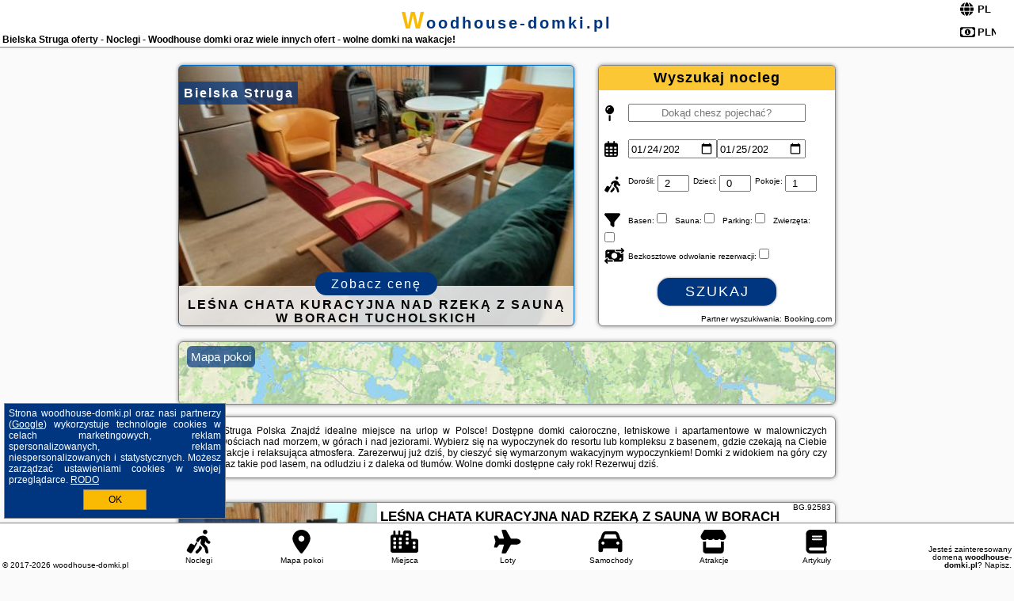

--- FILE ---
content_type: text/html; charset=UTF-8
request_url: https://woodhouse-domki.pl/noclegi/bielska-struga/lesna-chata-kuracyjna-nad-rzeka-z-sauna-w-borach-tucholskich/3925895
body_size: 5251
content:
<!DOCTYPE HTML>

<html lang='pl'>

<head>
<meta charset='utf-8'><meta name='viewport' content='width=device-width, initial-scale=1'><meta name='author' content='woodhouse-domki.pl *** PolskiePortale.pl Sp. z o.o.'><meta name='google-site-verification' content='yvOM56apBfNca763GbIkNf-b46wyC18X4afyYHSSMcQ'><link rel='canonical' href='https://woodhouse-domki.pl/miejscowosc/bielska-struga'><link rel='sitemap' type='application/xml' title='Site Map' href='/sitemap.xml'><link rel='dns-prefetch' href='//q-xx.bstatic.com'><link rel='dns-prefetch' href='//api.maptiler.com'><link rel='dns-prefetch' href='//pagead2.googlesyndication.com'><link rel='dns-prefetch' href='//cdnjs.cloudflare.com'>
<link href='https://woodhouse-domki.pl/favicon8.ico' rel='shortcut icon' type='image/x-icon'>
<meta name='robots' content='index, follow'><meta name='robots' content='max-image-preview:large'>
<meta name='keywords' content='Bielska Struga, city, miejscowość, Polska, wood house, domki, basen, rodzinne, kompleks, resort, na odludziu, bez tłumów, pod lasem, nad morze, w góry, Mazury, nad jeziorem, sporty wodne, atrakcje, promocje, wakacje, wczasy, rezerwacje, woodhouse-domki.pl'>
<meta name='description' content='Hotele Polska Bielska Struga Wolne domki i tysiące ofert dla Ciebie! Korzystaj już dziś, zaplanuj wczasy z bliskimi i nie czekaj - korzystaj z najlepszych ofert domków w Polsce.  ➡ woodhouse-domki.pl'>
<title>Bielska Struga oferty - Noclegi - Woodhouse domki oraz wiele innych ofert - wolne domki na wakacje!</title>
<script src='https://code.jquery.com/jquery-3.6.0.min.js'></script><link href='/_css/affiliate7_min.css?0114' rel='stylesheet'>
<!-- Global site tag (gtag.js) - Google Analytics -->
<script async src="https://www.googletagmanager.com/gtag/js?id=G-450R68E3M3"></script>
<script>
  window.dataLayer = window.dataLayer || [];
  function gtag(){dataLayer.push(arguments);}
  gtag('js', new Date());
  gtag('config', 'G-450R68E3M3');
  gtag('config', 'UA-3412385-15');
  setTimeout("gtag('event', '30s', {'event_category':'woodhouse-domki.pl', 'event_label':'site_read'});",30000);
</script>
<!-- END Global site tag (gtag.js) - Google Analytics -->
</head>
<body id='body' data-portalversion='7' data-testversion='A'>


<header><div id='siteDomain'><a href='/' title='home page' class='homePage'>woodhouse-domki.pl</a></div><h1 id='siteTitle'><strong>Bielska Struga oferty - Noclegi - Woodhouse domki oraz wiele innych ofert - wolne domki na wakacje!</strong></h1><form method='post' action='#' id='langBox'><span><i class='fa-solid fa-globe'></i></span><select name='language' onchange="this.form.submit()"><option value='en' >EN</option><option value='es' >ES</option><option value='de' >DE</option><option value='fr' >FR</option><option value='it' >IT</option><option value='pl' SELECTED>PL</option><option value='pt' >PT</option></select></form>
<form method='post' action='#' id='currencyBox'><span><i class='fa-regular fa-money-bill-1'></i></span><select name='currency' onchange="this.form.submit()"><option value='ARS' >ARS</option><option value='BRL' >BRL</option><option value='CAD' >CAD</option><option value='CLP' >CLP</option><option value='COP' >COP</option><option value='EUR' >EUR</option><option value='GBP' >GBP</option><option value='INR' >INR</option><option value='PLN' SELECTED>PLN</option><option value='USD' >USD</option></select></form>
</header>

<main><a href='/noclegi/bielska-struga/rezerwuj/92583' class='boxOT boxRadius' title='' target='_blank' style='background-image:url("https://q-xx.bstatic.com/xdata/images/hotel/max500/541872543.jpg?k=194bf29688c41c77d0b5d9ada9922dbb1c4a7847721f11d5cdd1846246a28949&o=&a=355109")'><p class='boxOT-place'>Bielska Struga</p><p class='boxOT-name'>Leśna Chata kuracyjna nad rzeką z sauną w Borach Tucholskich</p><p class='boxOT-book'><span class='boxOT-book-button'>Zobacz cenę</span></p></a><form method='post' action='/noclegi/szukaj/rezerwuj' id='offerSearchBox' class='boxRadius'><input type='hidden' id='searchBox-cityQueryShort' name='searchBox-cityQueryShort' value=''><input type='hidden' id='searchBox-cityQueryId' name='searchBox-cityQueryId' value='3962'><input type='hidden' id='searchBox-cityQueryBgId' name='searchBox-cityQueryBgId' value='900057866'><p id='offerSearchBox-title'><strong>Wyszukaj nocleg</strong></p><p class='offerSearchBox-field' style='margin-top:45px;'><span class='offerSearchBox-icon'><i class='fa-solid fa-map-pin'></i></span><input type='text' value='' name='offerSearchBox-place' id='offerSearchBox-place' placeholder='Dokąd chesz pojechać?' title='Dokąd chesz pojechać?'></p><p class='offerSearchBox-field'><span class='offerSearchBox-icon'><i class='fa-regular fa-calendar-days'></i></span><input type='date' value='2026-01-24' min='2026-01-24' name='offerSearchBox-dateStart' id='offerSearchBox-dateStart' title='Zameldowanie'><input type='date' value='2026-01-25' min='2026-01-25' name='offerSearchBox-dateStop' id='offerSearchBox-dateStop' title='Wymeldowanie'></p><p class='offerSearchBox-field'><span class='offerSearchBox-icon'><i class='fa-solid fa-person-walking-luggage'></i></span><small>Dorośli: </small><input type='number' value='2' name='offerSearchBox-person' id='offerSearchBox-person' title='Dorośli'><small>Dzieci: </small><input type='number' value='0' name='offerSearchBox-child' id='offerSearchBox-child' title='Dzieci < 14'><small>Pokoje: </small><input type='number' value='1' name='offerSearchBox-room' id='offerSearchBox-room' title='Pokoje' required></p><p class='offerSearchBox-field'><span class='offerSearchBox-icon'><i class='fa-solid fa-filter'></i></span><small>Basen: </small><input type='checkbox' value='1' name='offerSearchBox-filter-basen' id='offerSearchBox-filter-basen' title='Basen' class='offerSearchBox-filter'><small>Sauna: </small><input type='checkbox' value='1' name='offerSearchBox-filter-sauna' id='offerSearchBox-filter-sauna' title='Sauna' class='offerSearchBox-filter'><small>Parking: </small><input type='checkbox' value='1' name='offerSearchBox-filter-parking' id='offerSearchBox-filter-parking' title='Parking' class='offerSearchBox-filter'><small>Zwierzęta: </small><input type='checkbox' value='1' name='offerSearchBox-filter-zwierzeta' id='offerSearchBox-filter-zwierzeta' title='Zwierzęta' class='offerSearchBox-filter'></p><p class='offerSearchBox-field'><span class='offerSearchBox-icon'><i class='fa-solid fa-money-bill-transfer'></i></span><small>Bezkosztowe odwołanie rezerwacji: </small><input type='checkbox' value='1' name='offerSearchBox-filter-odwolanie' id='offerSearchBox-filter-odwolanie' title='Bezkosztowe odwołanie rezerwacji' class='offerSearchBox-filter'></p><p id='offerSearchBox-searchArea'><button name='przycisk' value='Szukaj' id='offerSearchBox-search'>Szukaj</button></p><p id='offerSearchBox-partner'><small>Partner wyszukiwania: Booking.com</small></p></form>

<link rel='stylesheet' href='https://code.jquery.com/ui/1.13.2/themes/base/jquery-ui.css'><script src='https://code.jquery.com/ui/1.13.2/jquery-ui.min.js'></script>
          <script>
              $(function() {
                  $("#offerSearchBox-place").autocomplete({
                      source: function(request, response) {
                          $.ajax({
                              url: "/_lib/search_city.php",
                              method: "POST",
                              dataType: "json",
                              data: { citySearch: request.term, country: "pl" },
                              success: function(data) {
                                  response(data);
                              }
                          });
                      },
                      minLength: 3,
                      select: function(e, ui) {
                          $("#searchBox-cityQueryId").val(ui.item.id);
                          $("#searchBox-cityQueryBgId").val(ui.item.bg);
                          $("#searchBox-cityQueryShort").val(ui.item.sh);
                          $("#offerSearchBox-place").val(ui.item.value);
                          return false;
                      }
                     
                  });
                });
          </script>  
        <a href='/noclegi-mapa' id='mapsBanerBox' class='link boxRadius' style='background-image: url("https://woodhouse-domki.pl/_img/go_to_map.jpg");' title='Mapa pokoi'><span class='boxRadius'>Mapa pokoi</span></a>
<div id='siteDescriptionBox' class='boxRadius'><h2>Bielska Struga Polska Znajdź idealne miejsce na urlop w Polsce! Dostępne domki całoroczne, letniskowe i apartamentowe w malowniczych miejscowościach nad morzem, w górach i nad jeziorami. Wybierz się na wypoczynek do resortu lub kompleksu z basenem, gdzie czekają na Ciebie liczne atrakcje i relaksująca atmosfera. Zarezerwuj już dziś, by cieszyć się wymarzonym wakacyjnym wypoczynkiem! Domki z widokiem na góry czy morze oraz takie pod lasem, na odludziu i z daleka od tłumów. Wolne domki dostępne cały rok! Rezerwuj dziś.</h2></div>
<div id='offerContainer'>

<article class='offerBox offerItem offerItemShort' itemscope itemtype='https://schema.org/Hotel' data-lp='1' style='background-image:url("https://woodhouse-domki.pl/_img/blank_photo.jpg")'><a href='/noclegi/bielska-struga/rezerwuj/92583' target='_blank' itemprop='url' class='offerPhoto' style='background-image:url("https://q-xx.bstatic.com/xdata/images/hotel/max250/541872543.jpg?k=194bf29688c41c77d0b5d9ada9922dbb1c4a7847721f11d5cdd1846246a28949&o=&a=355109")' title='[1] Leśna Chata kuracyjna nad rzeką z sauną w Borach Tucholskich' rel='nofollow' onclick="gtag('event', 'Afiliacja', {'event_category':'BG', 'event_label':'zdjecie'});"></a>
<div class='offerDetails'><h5 class='offerName'><strong itemprop='name'>Leśna Chata kuracyjna nad rzeką z sauną w Borach Tucholskich</strong></h5><h6 class='offerDestination' itemprop='address'><a href='/miejscowosc/bielska-struga' title='oferty Bielska Struga' class='link'>Bielska Struga</a></h6><p class='offerTerm' title='zobacz terminy'>&nbsp;<i class='far fa-calendar-alt'></i>  <a href='/noclegi/bielska-struga/rezerwuj/92583' target='_blank' class='link' title='różne terminy wycieczki do Bielska Struga' rel='nofollow' onclick="gtag('event', 'Afiliacja', {'event_category':'BG', 'event_label':'terminy'});"><small>zobacz terminy</small></a></p><p class='offerCategory'>&nbsp;<a href='/noclegi/bielska-struga/lesna-chata-kuracyjna-nad-rzeka-z-sauna-w-borach-tucholskich/92583' title='oferta' class='offerCategory-link'><i class='fas fa-hotel'></i></a> domki letniskowe i całoroczne</p><p class='offerTravel'>&nbsp;<i class='fas fa-car'></i> dojazd własny</p><p class='offerRating'>&nbsp;<i class='fas fa-chart-line'></i> 8.8/10</p><a href='/noclegi/bielska-struga/lesna-chata-kuracyjna-nad-rzeka-z-sauna-w-borach-tucholskich/92583' target='_blank' class='lookLink' title='Wczasy - Polska' rel='nofollow' onclick="gtag('event', 'Afiliacja', {'event_category':'BG', 'event_label':'zobacz'});">Zobacz noclegi</a></div><div class='offerDetailsExtended'><p itemprop='address' itemscope itemtype='https://schema.org/PostalAddress'><strong itemprop='addressLocality'>Bielska Struga</strong> - <span itemprop='streetAddress'>6</span></p><div class='offerAdditionalOpinion'><h3><strong>Opinie Leśna Chata kuracyjna nad rzeką z sauną w Borach Tucholskich</strong>: posiada <a href='/noclegi/bielska-struga/rezerwuj/92583' class='link' target='_blank' rel='nofollow' onclick="gtag('event', 'Afiliacja', {'event_category':'BG', 'event_label':'opinie'});">11 opinii</a> turystów</h3></div><div class='offerAdditionalInformation' itemprop='description'>Obiekt Leśna Chata kuracyjna nad rzeką z sauną w Borach Tucholskich położony jest w miejscowości Bielska Struga i oferuje balkon, ogród oraz bezpłatne Wi-Fi. Odległość ważnych miejsc od obiektu: Bory Tucholskie – 12 km. W okolicy domu wakacyjnego panują doskonałe warunki do uprawiania trekkingu, narciarstwa i jazdy na rowerze. Na miejscu dostępny jest bezpłatny prywatny parking.W domu wakacyjnym zapewniono taras, kilka sypialni (2), salon z telewizorem z płaskim ekranem, kuchnię ze standardowym wyposażeniem, takim jak lodówka i mikrofalówka, a także łazienkę (1) z prysznicem. ...<br><br>Dodatkowe informacje o ofercie Polska - Bielska Struga - Leśna Chata kuracyjna nad rzeką z sauną w Borach Tucholskich, opinie wczasowiczów a także <b>wolne terminy</b> znajdują na stronie <a href='/noclegi/bielska-struga/rezerwuj/92583' class='link' target='_blank' rel='nofollow' onclick="gtag('event', 'Afiliacja', {'event_category':'BG', 'event_label':'hotel'});">naszego partnera</a>.<br><br></div></div><p class='idInfo' title='Oferta naszego partnera: Booking.com'>BG.92583</p></article>

<script id='resultsId' data-portalid='6608' data-adsense='1' data-portalversion='7' type='text/json'>{"0":92583}</script>

<script id='resultsInfo' type='text/json'>{"count":{"ALL":1,"SQL":1,"BG":1,"II":0,"TL":0,"AC":0,"PP":0,"Loop":1},"max":{"Limit":1,"BG":1,"II":1,"TL":1,"AC":1,"PP":1},"idList":{"BG":{"0":"10963524"}}}</script>

<script id='resultsMap' type='text/json' data-reload='YES'></script>

<script id='globalWhere' type='text/json'>{"place":null,"name":null,"category":"40","portal":null,"searchRadius":"500","whereXY":"AND a.location_x BETWEEN 47.939185495495 AND 56.948194504504 AND a.location_y BETWEEN 11.566725307692 AND 26.951340692308 ","deltaNSEW":{"0":56.9481945045044994913041591644287109375,"1":47.9391854954954936829381040297448635101318359375,"2":26.951340692307692137319463654421269893646240234375,"3":11.566725307692305335649507469497621059417724609375},"deltaLimitNSEW":{"0":56.9481945045044994913041591644287109375,"1":47.9391854954954936829381040297448635101318359375,"2":26.951340692307692137319463654421269893646240234375,"3":11.566725307692305335649507469497621059417724609375},"partnerAff":{"0":"PP","1":"II","2":"BG","3":"TL"},"detailedTrail":"SnnnnnnnnnnnnnnnnnnS"}</script>
</div>
</main>

<div id='cookiesInfo'>Strona woodhouse-domki.pl oraz nasi partnerzy (<a href="https://policies.google.com/technologies/partner-sites" target="_blank">Google</a>) wykorzystuje technologie cookies w celach marketingowych, reklam spersonalizowanych, reklam niespersonalizowanych i statystycznych. Możesz zarządzać ustawieniami cookies w swojej przeglądarce. <a href="https://polskieportale.pl/rodo" target="_blank">RODO</a> <span id='cookiesOk'>OK</span></div>
<div id='backToTop' data-visible='0'><i class='fas fa-chevron-circle-up fa-2x'></i></div>

<footer id='footer' data-p1='miejscowosc' data-p2='bielska-struga'><div id='footerBar'><a href='/' title='Noclegi' class='footerBarLink'><i class='fa-solid fa-person-walking-luggage footerBarSvg'></i><span class='footerBarDescription'>Noclegi</span></a><a href='/noclegi-mapa' title='Mapa pokoi' class='footerBarLink'><i class='fa-solid fa-location-dot footerBarSvg'></i><span class='footerBarDescription'>Mapa pokoi</span></a><a href='/miejscowosc' title='Miejsca' class='footerBarLink'><i class='fa-solid fa-city footerBarSvg'></i><span class='footerBarDescription'>Miejsca</span></a><a href='/loty/wszystkie' title='Loty' class='footerBarLink'><i class='fas fa-plane footerBarSvg'></i><span class='footerBarDescription'>Loty</span></a><a href='/samochody/wszystkie/rezerwuj' title='Samochody' class='footerBarLink'><i class='fas fa-car footerBarSvg'></i><span class='footerBarDescription'>Samochody</span></a><a href='/atrakcje' title='Atrakcje' class='footerBarLink'><i class='fa-solid fa-store footerBarSvg'></i><span class='footerBarDescription'>Atrakcje</span></a><a href='/artykul' title='Artykuły' class='footerBarLink'><i class='fa-solid fa-book footerBarSvg'></i><span class='footerBarDescription'>Artykuły</span></a></div><div id='footerDomainInfo'>Jesteś zainteresowany domeną <strong>woodhouse-domki.pl</strong>? <a href='https://polskieportale.pl/domeny/88ed21060cba8b22f8c39eb0b0f7e864' target='_blank' title='kontakt w sprawie domeny'>Napisz</a>.</div><small id='footerAuthor'>&copy; 2017-2026 <a href='https://polskieportale.pl' target='_blank'>woodhouse-domki.pl</a></small></footer>
<script data-ad-client='ca-pub-6460175736944505' async src='//pagead2.googlesyndication.com/pagead/js/adsbygoogle.js'></script><script src='/_js/pl_site_min.js?0114' async></script><script src='https://cdnjs.cloudflare.com/ajax/libs/font-awesome/6.1.1/js/all.min.js' crossorigin='anonymous'></script><script src='https://cdnjs.cloudflare.com/ajax/libs/lightbox2/2.10.0/js/lightbox.min.js' async></script>
<link href='https://cdnjs.cloudflare.com/ajax/libs/lightbox2/2.10.0/css/lightbox.min.css' rel='stylesheet'>


</body>
</html>

--- FILE ---
content_type: text/html; charset=utf-8
request_url: https://www.google.com/recaptcha/api2/aframe
body_size: 267
content:
<!DOCTYPE HTML><html><head><meta http-equiv="content-type" content="text/html; charset=UTF-8"></head><body><script nonce="EAjoFaSFC893LSaRt8-pVA">/** Anti-fraud and anti-abuse applications only. See google.com/recaptcha */ try{var clients={'sodar':'https://pagead2.googlesyndication.com/pagead/sodar?'};window.addEventListener("message",function(a){try{if(a.source===window.parent){var b=JSON.parse(a.data);var c=clients[b['id']];if(c){var d=document.createElement('img');d.src=c+b['params']+'&rc='+(localStorage.getItem("rc::a")?sessionStorage.getItem("rc::b"):"");window.document.body.appendChild(d);sessionStorage.setItem("rc::e",parseInt(sessionStorage.getItem("rc::e")||0)+1);localStorage.setItem("rc::h",'1769223002988');}}}catch(b){}});window.parent.postMessage("_grecaptcha_ready", "*");}catch(b){}</script></body></html>